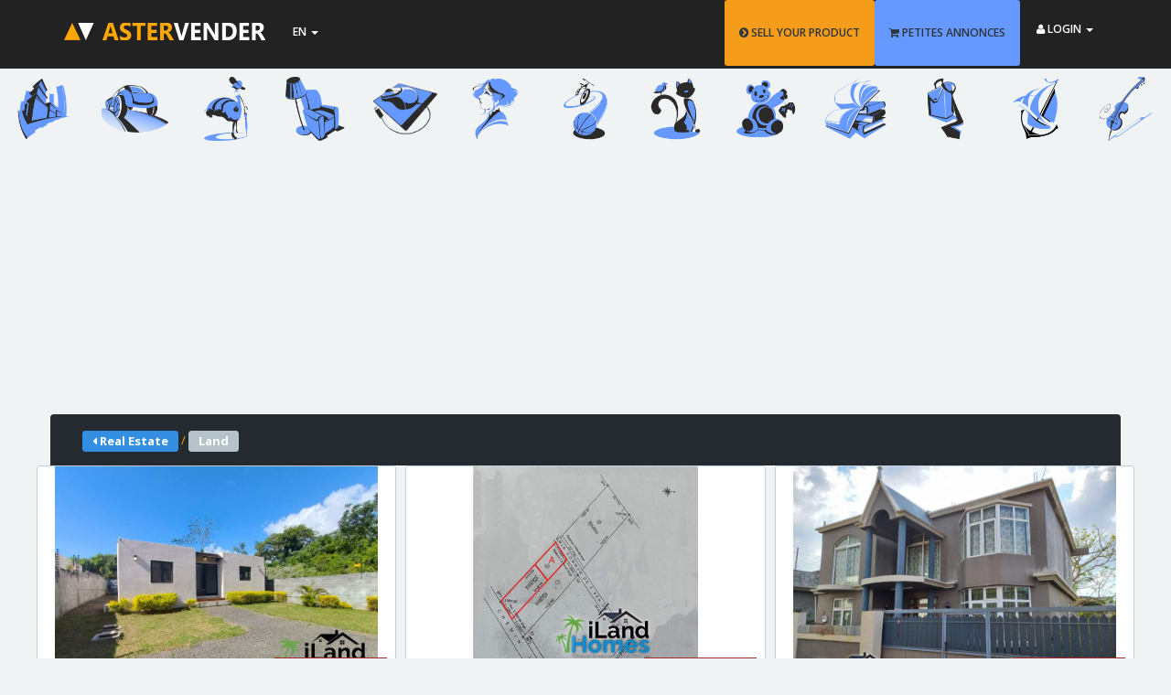

--- FILE ---
content_type: text/html; charset=UTF-8
request_url: https://www.astervender.mu/Real-Estate/Curepipe-land-for-sale-Land-35838
body_size: 13661
content:
<!DOCTYPE html>
<!--[if IE 8]> <html lang="en" class="ie8"> <![endif]-->
<!--[if !IE]><!-->
<html lang="en">
<!--<![endif]-->
<head>
    <link rel="icon" href="https://www.astervender.mu/assets/img/icon-tab-br.png"/>
    <!-- Google Tag Manager -->
    <script>(function(w,d,s,l,i){w[l]=w[l]||[];w[l].push({'gtm.start':
                new Date().getTime(),event:'gtm.js'});var f=d.getElementsByTagName(s)[0],
            j=d.createElement(s),dl=l!='dataLayer'?'&l='+l:'';j.async=true;j.src=
            'https://www.googletagmanager.com/gtm.js?id='+i+dl;f.parentNode.insertBefore(j,f);
        })(window,document,'script','dataLayer','GTM-NGZ8FLH');</script>
    <!-- End Google Tag Manager -->
    <meta charset="utf-8" />
    <meta name="csrf-token" content="Qco6hh8jrCpOrlt14sQYlmGjGoiFqU54vCGKwjON">
    <meta name="viewport" content="width=device-width, initial-scale=1, maximum-scale=1">
    <title>Curepipe land for sale | Aster Vender Land</title><meta name="description" content="Land for sale at Rs 2700000. Residential land of 8.5perch in the heart of Curepipe nestled in a quiet neighbourhood, cleared for you to build your own custom dr...">                                                                    <meta property="og:type" content="website">
<meta property="og:title" content="Curepipe land for sale | Aster Vender Land">
<meta property="og:description" content="Land for sale at Rs 2700000. Residential land of 8.5perch in the heart of Curepipe nestled in a quie...">
<meta property="og:site_name" content="www.AsterVender.mu">
<meta property="og:url" content="https://www.astervender.mu/Real-Estate/Curepipe-land-for-sale-Land-35838">
        <link rel="canonical" href="https://www.astervender.mu/Real-Estate/Curepipe-land-for-sale-Land-35838">


<!-- ================== BEGIN CSS STYLE ================== -->
<!--    <link href="https://www.astervender.mu/css/app.css" rel="stylesheet" /> -->
<!-- ================== END CSS STYLE ================== -->

<!-- ================== BEGIN BASE CSS STYLE ================== -->
    <link href="https://fonts.googleapis.com/css?family=Open+Sans:300,400,600,700" rel="stylesheet" media="none" onload="if(media!='all')media='all'"/>
    <link href="https://www.astervender.mu/assets/plugins/bootstrap/css/bootstrap.min.css" rel="stylesheet" />
    <link href="https://www.astervender.mu/assets/plugins/font-awesome/css/font-awesome.min.css" rel="stylesheet" />
    <link href="https://www.astervender.mu/assets/front/css/animate.min.css" rel="stylesheet" />
    <link href="https://www.astervender.mu/assets/front/css/style.min.css" rel="stylesheet" />
    <link href="https://www.astervender.mu/assets/front/css/style-responsive.min.css" rel="stylesheet" />
    <link href="https://www.astervender.mu/assets/front/css/theme/default.css" id="theme" rel="stylesheet" />
    <link href="https://www.astervender.mu/assets/css/custom.css?version=0.96" rel="stylesheet" />
    <link rel="apple-touch-icon" href="https://www.astervender.mu/assets/img/touch-icon-iphone.png">
    <link rel="apple-touch-icon" sizes="152x152" href="https://www.astervender.mu/assets/img/touch-icon-ipad.png">
    <link rel="apple-touch-icon" sizes="180x180" href="https://www.astervender.mu/assets/img/touch-icon-iphone-retina.png">
    <link rel="apple-touch-icon" sizes="167x167" href="https://www.astervender.mu/assets/img/touch-icon-ipad-retina.png">
    <link href="https://www.astervender.mu/assets/plugins/OwlCarousel2-2.3.4/dist/assets/owl.carousel.min.css" rel="stylesheet" />
    <link href="https://www.astervender.mu/assets/plugins/OwlCarousel2-2.3.4/dist/assets/owl.theme.default.min.css" rel="stylesheet" />
                    
        <style>
        #page-header-product {
            margin-top: 50px;
            margin-bottom: -85px;
        }

        #modal-header-20px {
            padding-bottom: 30px;
        }

        @media  only screen and (max-width: 767px) {
            #main_area {
                padding: 0;
            }

            .panel-body {
                padding-right: 0;
            }

            #cont-panel {
                margin-right: 0px;
                padding-right: 0px;
            }

            .content-bg {
                height: 180px;
            }

            #product_frame{
                padding-left: 9px;
                padding-right: 9px;
            }
        }

        .panel-body {
            margin-bottom: 200px;
        }

        .carousel-inner > .item > a > img, .carousel-inner > .item > img {
            min-width: 100%;

            max-height: 75vh;
            -o-object-fit: contain;
            object-fit: contain;

        }

        .item-info {
            padding: 15px;
            text-align: center;
        }

        .price-related {
            position: absolute;
            top: 210px;
            right: 15px;
            line-height: 20px;
            padding: 2px 10px;
            color: #fff;
            background: brown;
            font-weight: 800;
            font-size: 17px;
            font-style: italic;
        }

        #img-related {
            min-width: 100%;
            height: 270px;
            -o-object-fit: contain;
            object-fit: contain;
            -o-object-position: center;
            object-position: center;
            padding-bottom: 5px;
        }

        #card-holder {
            height: 400px !important;
            margin-bottom: 40px;
        }

        .btn.btn-outline {
            border-color: #2d353c;
        }

        body {
            background-color: #f0f3f4 !important;
        }

        p {
            color: #242a30;
            font-size: 14px;
            font-family: "Helvetica Neue", Helvetica, Arial, sans-serif;
        }

        #rent-btn {
            border-color: rgb(255, 167, 0);
            border-width: 2px;
            color: rgb(255, 167, 0);
            padding: 4px 10px;
            font-weight: 700;
        }

        #rent-btn:hover, #rent-btn:focus {
            cursor: default;
            background-color: white;
        }
        

        .owl-carousel .owl-stage { position: relative !important;
            -ms-touch-action: pan-Y !important;
            -touch-action: manipulation !important;
            -moz-backface-visibility: hidden !important; /* fix firefox animation glitch */ }
        .owl-carousel.owl-refresh.owl-item { visibility: hidden !important; }
        .owl-carousel.owl-drag.owl-item { -ms-touch-action: none !important;
            -touch-action: none !important;
            -webkit-user-select: none !important;
            -moz-user-select: none !important;
            -ms-user-select: none !important;}

        .product-info{
            overflow-wrap: break-word;
        }


    </style>

    
<!-- ================== END BASE CSS STYLE ================== -->

    <!-- ================== BEGIN BASE JS ================== -->

<!-- ================== END BASE JS ================== -->
    <style>
        #header{
            max-width: 100vw;
        }
        .description {
            position: absolute;
            top: 0;
            opacity: 0;
            transition: 0.2s;
            background: rgba(50, 176, 224, 1);
            width: 100%;
            height: 100%;
            cursor: pointer;
            margin-bottom: 20px;
        }
        .description p {
            position: relative;
        }
        .description:hover {
            opacity: 0.7;
        }
        .description-title {
            top: 7px;
            color: white;
            font-size: 13px;
            width: 100%;
            text-align: center;
        }
        .description-title:after {
            content: "";
            display: block;
            width: 80%;
            height: 1px;
            background: white;
            margin: auto;
            margin-top: 6px;
        }
        .nextIconDiv {
            width: 40px;
            height: 40px;
            border: 1px solid rgb(255, 255, 255);
            background-color: rgba(128, 128, 128, 0.46);
            border-radius: 50%;
            overflow: hidden;
            justify-content: center;
            align-items: center;
            display: flex;
            bottom: 35px;
            position: relative;
            margin: auto;
        }
        .nextIcon {
            color: white;
            font-size: 10px;
        }
        .home-content {
            top: 15%;
        }
        .work {
            margin-bottom: 17px;
        }
        #line {
            border: 1px white solid !important;
        }
        .p-15 {
            display: inline;

        }
        .input-group {
            display: inline-block;
            width: 200px;
            margin:auto;
        }

        .input-group-btn {
            display: block;
        }
        .searchDiv {
            position: absolute;
            margin-left: auto;
            top: 17px;
        }
        .searchDiv input{
            background-color: rgb(96,95,95);
            border-width: 2px;
            border-color: white;
            color:white;
        }
        @media  screen and (min-width : 1200px) {
            .searchDiv input{
                min-width: 350px;}
        }
        @media  screen and (min-width : 992px) and (max-width : 1199px){
            .searchDiv input{
                min-width: 300px;}
        }
        .searchDiv button {
            top:0px;
            padding: 0px;
            width: 40px;
            height: 34px;
            background-color: rgb(255,167,0) !important;
            border-width: 2px;
            border-color: white !important;
        }
        .searchDiv button:hover {

            background: rgb(102,153,255) !important;

        }

        .page-header-cover {
            overflow: hidden;
        }
        .page-header-cover, .page-header-cover:before {
            position: absolute;
            bottom: 0;
            top: 0;
            right: 0;
            left: 0;
        }
        #page-header {
            margin-bottom:15px;
        }
        .page-header-container {
            position: relative;
        }

        #search-results {
            padding-top: 70px;
        }

        .search-sidebar {
            float: left;
            padding: 15px;
            border: 1px solid rgb(204, 208, 212);
            background: rgb(255, 255, 255);
            -webkit-border-radius: 3px;
            -moz-border-radius: 3px;
            border-radius: 3px;
            font-size: 12px;
            color: rgb(112, 116, 120);
            margin-bottom: 20px;
        }

        .search-sidebar .title {
            margin: -15px -15px 15px;
            padding: 10px 15px;
            border-bottom: 1px solid rgb(204, 208, 212);
            font-size: 14px;
            font-weight: 600;
            color: rgb(33, 33, 33);
        }

        .search-category-list {
            list-style-type: none;
            margin: 0;
            padding: 0;
        }

        .search-category-list>li>a {
            color: rgb(68, 68, 68);
            font-weight: 600;
            display: block;
            padding: 8px 0;
            line-height: 20px;
        }

        .search-item-container {
            -webkit-border-radius: 3px;
            -moz-border-radius: 3px;
            border-radius: 3px;
            margin-bottom: 15px;
        }
        .search-item-container .item-row .item:first-child {
            -webkit-border-radius: 3px 0 0;
            -moz-border-radius: 3px 0 0;
            border-radius: 3px 0 0;
        }
        .search-item-container .item-row .item {
            float: left;
            width: 33.33%;
            -webkit-border-radius: 0;
            -moz-border-radius: 0;
            border-radius: 0;
        }
        .item.item-thumbnail {
            -webkit-border-radius: 3px;
            -moz-border-radius: 3px;
            border-radius: 3px;
            border: 1px solid rgb(197, 206, 212);
        }

        .item {
            background: rgb(255, 255, 255);
        }

        .search-toolbar {
            background: rgb(255, 255, 255);
            border: 1px solid rgb(204, 208, 212);
            -webkit-border-radius: 3px;
            -moz-border-radius: 3px;
            border-radius: 3px;
            padding: 15px;
            margin-bottom: 15px;
        }

        .search-toolbar .sort-list {
            list-style-type: none;
            padding: 0;
        }

        .search-toolbar .sort-list, .search-toolbar h4 {
            margin: 0;
            font-size: 12px;
            line-height: 20px;
        }

        .checkout-title, .search-toolbar .sort-list>li.text {
            font-weight: 700;
        }

        .search-toolbar .sort-list>li {
            display: inline;
        }
        /* #stickLayer{
            z-index: 10000 !important;
            max-width: 450px;
        }
*/
        @media  screen and (max-width : 769px) {
            .brand-logo {
                display: none !important;
            }
            .brand-text {
                display: none !important;
            }

        }

    </style>
    <script async src="//pagead2.googlesyndication.com/pagead/js/adsbygoogle.js"></script>
    <script>
        (adsbygoogle = window.adsbygoogle || []).push({
            google_ad_client: "ca-pub-8750530161515818",
            enable_page_level_ads: true
        });
    </script>
</head>
<body data-spy="scroll" data-target="#header-navbar" data-offset="51">
<!-- begin #page-container -->
<!-- Google Tag Manager (noscript) -->
<noscript><iframe src="https://www.googletagmanager.com/ns.html?id=GTM-NGZ8FLH"
                  height="0" width="0" style="display:none;visibility:hidden"></iframe></noscript>
<!-- End Google Tag Manager (noscript) -->

<div id="page-container" class="fade">
    <!-- begin #header -->
    <div id="header" class="header navbar navbar-inverse navbar-fixed-top">
        <!-- begin container -->
        <div class="container">
            <!-- begin navbar-header -->
            <div class="navbar-header">
                <button type="button" class="navbar-toggle collapsed" data-toggle="collapse" data-target="#header-navbar">
                    <span class="icon-bar"></span>
                    <span class="icon-bar"></span>
                    <span class="icon-bar"></span>
                </button>
                <a href="https://www.astervender.mu" class="navbar-brand">

                    <img alt="Aster Vender Classified Ads Website" src="
                                        https://www.astervender.mu/assets/img/logo.png
                                            ">
                </a>
                <div class="brand-text section-container navbar-small">
                    
                </div>


            </div>
            <!-- end navbar-header -->












            <ul class="nav navbar-nav hidden-xs">
                <li class="dropdown navbar-user">
                    <a href="javascript:;" class="dropdown-toggle" data-toggle="dropdown">
                        <span class="hidden-xs">EN</span> <b class="caret"></b>
                    </a>
                    <ul class="dropdown-menu animated fadeInLeft">
                        <li class="arrow"></li>
                                                    <li><a href="https://www.astervender.mu/fr"><i class="fa fa-flag"></i> FR</a></li>
                                            </ul>
                </li>
            </ul>














            <!-- begin navbar-collapse -->
                            <div class="collapse navbar-collapse" id="header-navbar">
                    <ul class="nav navbar-nav navbar-right visible-xs">
                        <li><a href="https://www.astervender.mu/product/create" class="btn text-inverse" style="background-color:#f59c1a !important;"><i class="fa fa-chevron-circle-right fa-1x"></i> SELL YOUR PRODUCT</a></li>
                        <li><a href="https://www.astervender.mu/petites-annonces" class="btn text-inverse" style="background-color:rgb(102,153,255) !important;"><i class="fa fa-shopping-cart fa-1x"></i> PETITES ANNONCES</a></li>
                        <li><a href="https://www.astervender.mu/register" class="btn btn-link m-b-5">Register</a></li>
                        <li><a href="https://www.astervender.mu/auth/facebook" class="btn btn-link btn-social btn-facebook">Sign in with <i class="fa fa-facebook-square fa-2x"></i></a></li>
                        <li><a href="https://www.astervender.mu/auth/google" class="btn btn-social btn-google">Sign in with <i class="fa fa-google fa-2x"></i></a></li>
                        
                        <li><a href="https://www.astervender.mu/login" class="btn btn-info">Login with Email</a></li>
                    </ul>
                    <ul class="nav navbar-nav navbar-right hidden-xs">
                        <li><a href="https://www.astervender.mu/product/create" class="btn text-inverse" style="background-color:#f59c1a !important;"><i class="fa fa-chevron-circle-right fa-1x"></i> SELL YOUR PRODUCT</a></li>
                        <li class="m-r-3"><a href="https://www.astervender.mu/petites-annonces" class="btn text-inverse" style="background-color:rgb(102,153,255) !important;"><i class="fa fa-shopping-cart fa-1x"></i> PETITES ANNONCES</a></li>
                        <li class="dropdown navbar-user">
                            <a href="javascript:;" class="dropdown-toggle text-white" data-toggle="dropdown">
                                <span class="hidden-xs"><i class="fa fa-user fa-1x"></i> LOGIN</span> <b class="caret"></b>
                            </a>
                            <ul class="dropdown-menu animated fadeInLeft">
                                <li class="arrow"></li>
                                <li><a href="https://www.astervender.mu/register" class="btn btn-link">Register</a></li>
                                <li><a href="https://www.astervender.mu/auth/facebook" class="btn btn-link btn-social btn-facebook" rel="nofollow">Sign in with <i class="fa fa-facebook-square fa-2x"></i></a></li>
                                <li><a href="https://www.astervender.mu/auth/google" class="btn btn-social btn-google" rel="nofollow">Sign in with <i class="fa fa-google fa-2x"></i></a></li>
                                
                                <li><a href="https://www.astervender.mu/login" class="btn btn-info">Login with Email</a></li>
                            </ul>
                        </li>
                    </ul>
                </div>
                <!-- end navbar-collapse -->
        </div>
        <!-- end container -->
    </div>
    <!-- end #header -->

    <div id="product" class="section-container p-t-20 bg-silver">
    <div id="page-header-product" class="container-fluid page-header-container bg-silver p-0">
    <!-- BEGIN page-header-cover -->
  

<!-- END page-header-cover -->
    <!-- BEGIN container -->



    <div class="owl-carousel owl-theme">
           
            <div class="boximg p-10">
                <a href="https://www.astervender.mu/category/Real-Estate" data-toggle="tooltip" data-container="body" data-placement="right" title=" Real Estate">
                    <img src="/assets/img/gallery_transparent/gallery-0.png" class="img-responsive" alt="Real Estate">
                </a>
            </div>

        
            <div class="boximg p-10">
                <a href="https://www.astervender.mu/category/Vehicles" data-toggle="tooltip" data-container="body" data-placement="right" title=" Vehicles">
                    <img src="/assets/img/gallery_transparent/gallery-1.png" class="img-responsive" alt="Vehicles">
                </a>
            </div>

        
            <div class="boximg p-10">
                <a href="https://www.astervender.mu/category/Clothing" data-toggle="tooltip" data-container="body" data-placement="right" title=" Clothing">
                    <img src="/assets/img/gallery_transparent/gallery-2.png" class="img-responsive" alt="Clothing">
                </a>
            </div>

        
            <div class="boximg p-10">
                <a href="https://www.astervender.mu/category/Home-Center" data-toggle="tooltip" data-container="body" data-placement="right" title=" Home Center">
                    <img src="/assets/img/gallery_transparent/gallery-3.png" class="img-responsive" alt="Home Center">
                </a>
            </div>

        
            <div class="boximg p-10">
                <a href="https://www.astervender.mu/category/Informatics-&-Phones" data-toggle="tooltip" data-container="body" data-placement="right" title=" Informatics & Phones">
                    <img src="/assets/img/gallery_transparent/gallery-4.png" class="img-responsive" alt="Informatics & Phones">
                </a>
            </div>

        
            <div class="boximg p-10">
                <a href="https://www.astervender.mu/category/Beauty-&-Care" data-toggle="tooltip" data-container="body" data-placement="right" title=" Beauty & Care">
                    <img src="/assets/img/gallery_transparent/gallery-5.png" class="img-responsive" alt="Beauty & Care">
                </a>
            </div>

        
            <div class="boximg p-10">
                <a href="https://www.astervender.mu/category/Sports-&-Games" data-toggle="tooltip" data-container="body" data-placement="right" title=" Sports & Games">
                    <img src="/assets/img/gallery_transparent/gallery-6.png" class="img-responsive" alt="Sports & Games">
                </a>
            </div>

        
            <div class="boximg p-10">
                <a href="https://www.astervender.mu/category/Pets" data-toggle="tooltip" data-container="body" data-placement="right" title=" Pets">
                    <img src="/assets/img/gallery_transparent/gallery-7.png" class="img-responsive" alt="Pets">
                </a>
            </div>

        
            <div class="boximg p-10">
                <a href="https://www.astervender.mu/category/Kids-world" data-toggle="tooltip" data-container="body" data-placement="right" title=" Kids world">
                    <img src="/assets/img/gallery_transparent/gallery-8.png" class="img-responsive" alt="Kids world">
                </a>
            </div>

        
            <div class="boximg p-10">
                <a href="https://www.astervender.mu/category/Bookshop" data-toggle="tooltip" data-container="body" data-placement="right" title=" Bookshop">
                    <img src="/assets/img/gallery_transparent/gallery-9.png" class="img-responsive" alt="Bookshop">
                </a>
            </div>

        
            <div class="boximg p-10">
                <a href="https://www.astervender.mu/category/Services" data-toggle="tooltip" data-container="body" data-placement="right" title=" Services">
                    <img src="/assets/img/gallery_transparent/gallery-10.png" class="img-responsive" alt="Services">
                </a>
            </div>

        
            <div class="boximg p-10">
                <a href="https://www.astervender.mu/category/Boat-&-Equipment" data-toggle="tooltip" data-container="body" data-placement="right" title=" Boat & Equipment">
                    <img src="/assets/img/gallery_transparent/gallery-11.png" class="img-responsive" alt="Boat & Equipment">
                </a>
            </div>

        
            <div class="boximg p-10">
                <a href="https://www.astervender.mu/category/Music-Instruments" data-toggle="tooltip" data-container="body" data-placement="right" title=" Music Instruments">
                    <img src="/assets/img/gallery_transparent/gallery-12.png" class="img-responsive" alt="Music Instruments">
                </a>
            </div>

        
            <div class="boximg p-10">
                <a href="https://www.astervender.mu/category/Machines" data-toggle="tooltip" data-container="body" data-placement="right" title=" Machines">
                    <img src="/assets/img/gallery_transparent/gallery-13.png" class="img-responsive" alt="Machines">
                </a>
            </div>

        
            <div class="boximg p-10">
                <a href="https://www.astervender.mu/category/Antiques" data-toggle="tooltip" data-container="body" data-placement="right" title=" Antiques">
                    <img src="/assets/img/gallery_transparent/gallery-14.png" class="img-responsive" alt="Antiques">
                </a>
            </div>

        
            <div class="boximg p-10">
                <a href="https://www.astervender.mu/category/More-Categories" data-toggle="tooltip" data-container="body" data-placement="right" title=" More Categories">
                    <img src="/assets/img/gallery_transparent/gallery-15.png" class="img-responsive" alt="More Categories">
                </a>
            </div>

            </div>







</div>
    <!-- BEGIN container -->
        <div class="container p-l-0 p-r-0" style="min-height:1100px;">
            
            <div class="row hidden-xs" style="margin-top:90px;">
                <script async src="//pagead2.googlesyndication.com/pagead/js/adsbygoogle.js"></script>
    <!-- View Product responsive -->
    <ins class="adsbygoogle"
         style="display:block"
         data-ad-client="ca-pub-8750530161515818"
         data-ad-slot="8764592637"
         data-ad-format="auto"
         data-full-width-responsive="true"></ins>
    <script>
        (adsbygoogle = window.adsbygoogle || []).push({});
    </script>
        </div>

<div class="row visible-xs m-r-0" style="margin-top:90px;">
        <script async src="//pagead2.googlesyndication.com/pagead/js/adsbygoogle.js"></script>
    <!-- View Product responsive -->
    <ins class="adsbygoogle"
         style="display:inline-block;min-width:336px;min-height:280px;"
         data-ad-client="ca-pub-8750530161515818"
         data-ad-slot="8764592637"
         data-ad-format="auto"
         data-full-width-responsive="true"></ins>
    <script>
        (adsbygoogle = window.adsbygoogle || []).push({});
    </script>
    </div>
                        <span class="col-md-12 col-sm-12 col-xs-12 alert f-s-13 m-t-0"
      style="background-color: rgb(36, 42, 48); color: rgb(255, 167, 0);margin-top: 10px; margin-bottom:0px; border-bottom-left-radius:0px; border-bottom-right-radius:0px; line-height:2;">
                            <a href="https://www.astervender.mu/category/Real-Estate" class="btn btn-xs btn-primary p-t-1 p-b-1 p-r-10 p-l-10 f-s-13">
                    <strong><i class="fa fa-caret-left"></i>  Real Estate</strong>
                    <span class="pull-right"></span>
                </a>
        /
                    <a href="https://www.astervender.mu/category/Real-Estate/Land" class="btn btn-xs btn-default p-t-1 p-b-1 p-r-10 p-l-10 f-s-13">
                    <strong>  Land</strong>
                    <span class="pull-right"></span>
                </a>
            </span>
              
            <!-- START suggested products -->
                            <div class="container">
    <div class="row row-space-10">
                                            <div class="col-xs-12 col-sm-6 col-md-4 col-lg-4 m-b-20">
                    <!-- BEGIN item -->
                    <div class="item item-thumbnail item-image">
                        <a href="https://www.astervender.mu/Real-Estate/Villa-for-Sale-%E2%80%93-Chemin-20-Pieds--Gran-House-61591 "><img class="col-md-12 col-sm-12 col-xs-12" src="https://www.astervender.mu/uploads/61591/61591_Z3dPhAXW.jpg" alt="Villa for Sale – Chemin 20 Pieds, Grand Baie" id="img-related"><div class="price-related">  Rs 8,800,000 </div></a>
                        <div class="item-info">
                            <p class="item-title">
                                <a href="https://www.astervender.mu/Real-Estate/Villa-for-Sale-%E2%80%93-Chemin-20-Pieds--Gran-House-61591 ">Villa for Sale – Chemin 2...</a>
                            </p>
                            <p class="item-desc">🏡 Villa for Sale – Chemin 20 Pieds, Gran...</p>
                        </div>
                    </div>
                    <!-- END item -->
                </div>
                                            <div class="col-xs-12 col-sm-6 col-md-4 col-lg-4 m-b-20">
                    <!-- BEGIN item -->
                    <div class="item item-thumbnail item-image">
                        <a href="https://www.astervender.mu/Real-Estate/Residential-Land-for-Sale-%E2%80%93-Grand-Baie-Land-63224 "><img class="col-md-12 col-sm-12 col-xs-12" src="https://www.astervender.mu/uploads/63224/63224_iGPAf4CY.jpg" alt="Residential Land for Sale – Grand Baie (Near Cap Malheureux Roundabout)" id="img-related"><div class="price-related">  Rs 3,700,000 </div></a>
                        <div class="item-info">
                            <p class="item-title">
                                <a href="https://www.astervender.mu/Real-Estate/Residential-Land-for-Sale-%E2%80%93-Grand-Baie-Land-63224 ">Residential Land for Sale...</a>
                            </p>
                            <p class="item-desc">🏡 Residential Land for Sale – Grand Baie...</p>
                        </div>
                    </div>
                    <!-- END item -->
                </div>
                                            <div class="col-xs-12 col-sm-6 col-md-4 col-lg-4 m-b-20">
                    <!-- BEGIN item -->
                    <div class="item item-thumbnail item-image">
                        <a href="https://www.astervender.mu/Real-Estate/House-for-Sale-%E2%80%93-Bois-Pignolet-House-60733 "><img class="col-md-12 col-sm-12 col-xs-12" src="https://www.astervender.mu/uploads/60733/60733_K82iRsTZ.jpg" alt="House for Sale – Bois Pignolet" id="img-related"><div class="price-related">  Rs 5,600,000 </div></a>
                        <div class="item-info">
                            <p class="item-title">
                                <a href="https://www.astervender.mu/Real-Estate/House-for-Sale-%E2%80%93-Bois-Pignolet-House-60733 ">House for Sale – Bois Pig...</a>
                            </p>
                            <p class="item-desc">🏡 House for Sale – Bois Pignolet 
📍 Loc...</p>
                        </div>
                    </div>
                    <!-- END item -->
                </div>
                                            <div class="col-xs-12 col-sm-6 col-md-4 col-lg-4 m-b-20">
                    <!-- BEGIN item -->
                    <div class="item item-thumbnail item-image">
                        <a href="https://www.astervender.mu/Real-Estate/Residential-land-for-Sale-at-Arsenal--ne-Land-58480 "><img class="col-md-12 col-sm-12 col-xs-12" src="https://www.astervender.mu/uploads/58480/58480_ELt0yNDh.jpg" alt="Residential land for Sale at Arsenal (near Verdun Road)" id="img-related"><div class="price-related">  Rs 2,500,000 </div></a>
                        <div class="item-info">
                            <p class="item-title">
                                <a href="https://www.astervender.mu/Real-Estate/Residential-land-for-Sale-at-Arsenal--ne-Land-58480 ">Residential land for Sale...</a>
                            </p>
                            <p class="item-desc">Residential land for Sale at Arsenal (ne...</p>
                        </div>
                    </div>
                    <!-- END item -->
                </div>
                                            <div class="col-xs-12 col-sm-6 col-md-4 col-lg-4 m-b-20">
                    <!-- BEGIN item -->
                    <div class="item item-thumbnail item-image">
                        <a href="https://www.astervender.mu/Real-Estate/Residential-Land-for-Sale-%E2%80%93-Terre-Roug-Land-60866 "><img class="col-md-12 col-sm-12 col-xs-12" src="https://www.astervender.mu/uploads/60866/60866_XO6CcBFp.jpg" alt="Residential Land for Sale – Terre Rouge (Morcellement)" id="img-related"><div class="price-related">  Rs 2,400,000 </div></a>
                        <div class="item-info">
                            <p class="item-title">
                                <a href="https://www.astervender.mu/Real-Estate/Residential-Land-for-Sale-%E2%80%93-Terre-Roug-Land-60866 ">Residential Land for Sale...</a>
                            </p>
                            <p class="item-desc">🏞️ Residential Land for Sale – Terre Rou...</p>
                        </div>
                    </div>
                    <!-- END item -->
                </div>
                                            <div class="col-xs-12 col-sm-6 col-md-4 col-lg-4 m-b-20">
                    <!-- BEGIN item -->
                    <div class="item item-thumbnail item-image">
                        <a href="https://www.astervender.mu/Real-Estate/Residential-Land-for-Sale-%E2%80%93-Chemin-20--Land-62823 "><img class="col-md-12 col-sm-12 col-xs-12" src="https://www.astervender.mu/uploads/62823/62823_UHV0pRj6.jpg" alt="Residential Land for Sale – Chemin 20 Pieds" id="img-related"><div class="price-related">  Rs 4,700,000 </div></a>
                        <div class="item-info">
                            <p class="item-title">
                                <a href="https://www.astervender.mu/Real-Estate/Residential-Land-for-Sale-%E2%80%93-Chemin-20--Land-62823 ">Residential Land for Sale...</a>
                            </p>
                            <p class="item-desc">🏡 Residential Land for Sale – Chemin 20...</p>
                        </div>
                    </div>
                    <!-- END item -->
                </div>
                </div>
</div>
                        <!-- END suggested products -->

            <div class="container" id="cont-panel">
                <div class="panel-body">
                    <div id="main_area" class="search-sidebar col-md-12 col-sm-12 col-xs-12 p-r-0"
                         style="border-top-left-radius:0px; border-top-right-radius:0px;">
                                                    <div class="alert alert-info f-s-14">
                                <strong>SOLD!</strong> This product has been sold. Please check the related Real Estate below                            </div>                         <div class="col-sm-10 col-sm-offset-1 col-md-6 col-md-offset-0 col-lg-6" id="product_frame">
                            <div class="row hidden-xs">
                                <div class="col-xs-12">
                                    <!-- Top part of the slider -->
                                    <div class="col-sm-12" id="carousel-bounding-box">
                                        <div class="carousel" id="myCarousel">
                                            <!-- Carousel items -->
                                            <div class="carousel-inner">
                                                                                                                                                            <div class="active item" data-slide-number="0">
                                                            <img class="product-image" src="https://www.astervender.mu/uploads/35838/35838_6uG7euTa.jpg"
                                                                 alt="Curepipe land for sale - 0 - Land  on Aster Vender">
                                                        </div>
                                                                                                                                                                                                                <div class="item" data-slide-number="1">
                                                            <img class="product-image" src="/uploads/35838/35838_wfCDlj8w.jpg"
                                                                 alt="Curepipe land for sale - 1 - Land  on Aster Vender">
                                                        </div>
                                                                                                                                                </div>
                                            <!-- Carousel nav -->
                                            <a class="left carousel-control" href="#myCarousel" role="button"
                                               data-slide="prev">
                                                <span class="glyphicon glyphicon-chevron-left"></span>
                                            </a>
                                            <a class="right carousel-control" href="#myCarousel" role="button"
                                               data-slide="next">
                                                <span class="glyphicon glyphicon-chevron-right"></span>
                                            </a>
                                        </div>
                                    </div>
                                </div>
                            </div>

                        <div class="row">
    <!-- Bottom switcher of slider -->
    <ul class="hide-bullets">


                                    <li class="col-xs-12 col-sm-3">
                    <a class="thumbnail hidden-xs" id="carousel-selector-0" data-url="/uploads/35838/35838_6uG7euTa.jpg">
                        <div class="block m-b-10"><img src="https://www.astervender.mu/uploads/35838/35838_6uG7euTa.jpg" alt="Curepipe land for sale - 0 - Land  on Aster Vender" class="img-responsive">
                        </div></a>
                    <a class="popup visible-xs" id="carousel-selector-0" data-url="/uploads/35838/35838_6uG7euTa.jpg">
                        <div class="block m-b-10"><img src="https://www.astervender.mu/uploads/35838/35838_6uG7euTa.jpg" alt="Curepipe land for sale - 0 - Land  on Aster Vender" class="img-responsive">
                        </div></a>
                </li>
                                                <li class="col-xs-12 col-sm-3">
                    <a class="thumbnail hidden-xs" id="carousel-selector-1" data-url="/uploads/35838/35838_wfCDlj8w.jpg">
                        <div class="block m-b-10"><img src="https://www.astervender.mu/uploads/35838/35838_wfCDlj8w.jpg" alt="Curepipe land for sale - 1 - Land  on Aster Vender" class="img-responsive">
                        </div></a>
                    <a class="popup visible-xs" id="carousel-selector-1" data-url="/uploads/35838/35838_wfCDlj8w.jpg">
                        <div class="block m-b-10"><img src="https://www.astervender.mu/uploads/35838/35838_wfCDlj8w.jpg" alt="Curepipe land for sale - 1 - Land  on Aster Vender" class="img-responsive">
                        </div></a>
                </li>


                    

    </ul>
</div>
                        <!-- View Product responsive -->
                                                             <div class="row hidden-xs">
                                                                        <script async
                                            src="https://pagead2.googlesyndication.com/pagead/js/adsbygoogle.js"></script>
                                    <ins class="adsbygoogle"
                                         style="display:block; text-align:center;"
                                         data-ad-layout="in-article"
                                         data-ad-format="fluid"
                                         data-ad-client="ca-pub-8750530161515818"
                                         data-ad-slot="7128607171"></ins>
                                    <script>
                                        (adsbygoogle = window.adsbygoogle || []).push({});
                                    </script>
                                                                    </div>
                                                                                </div>
                        <div id="table_c" class="col-sm-10 col-sm-offset-1 col-md-6 col-md-offset-0 col-lg-6">
                            <!-- BEGIN product-info -->
<div class="product-info">
    <!-- BEGIN product-info-header -->
    <div class="wrap">
        <div class="product-info-header">
            <h1 class="product-title" style="font-style:italic; font-size:23px; font-weight:900;">Curepipe land for sale</h1></div>

        <div class="f-s-18"><span>1438 <i class="fa fa-eye"></i></span></div>
    </div>

    <hr>
    <div class="product-desc">
        <div class="desc">
            <p>
                Residential land of 8.5perch in the heart of Curepipe nestled in a quiet neighbourhood, cleared for you to build your own custom dream home! Close to all Amenities, it is walking distance to bustop, schools, shopping and many more. Buyers to do own due di
            </p>
        </div>

    </div>
    <!-- END product-info-header -->

    <!-- BEGIN product-info-list -->

    <div class="product-purchase-container">
        <div class="product-price pull-right text-inverse">

                            <div class="price"><p style="font-style: italic; font-weight: 700 !important; font-size:20px !important;">Rs 2,700,000</p></div>
            
        </div>
    </div>
    <br>
    <!-- END product-purchase-container -->
</div>
<!-- END product-info -->
                            <br>
                            <table border="1" class="table table-bordered table-condensed table-responsive table-well">

    <tbody>
                    <tr>
        <th colspan="3">

            Product information        </th>
    </tr>
    <tr>
        <th class="field">Category</th>
        <td>
                            <span class="f-s-12 m-b-0"><a href="https://www.astervender.mu/category/Real-Estate/Land">Land</a></span>
                    </td>
    </tr>
            <tr>
            <th class="field">Real Estate Brand</th>
            <td>Residential
            </td>
        </tr>
        
                        <tr>
                <th class="field">Item condition</th>
                <td>
                    New
                </td>
            </tr>
            
    <tr>
        <th class="field">Payment type</th>
        <td>
            
                            Cash <br>
                    </td>
    </tr>
    <tr>
        <th class="field">Date added</th>
        <td>
            24-11-2022
        </td>
    </tr>
    </tbody>
</table>
<!-- END table-product -->

<!-- Begin table seller details -->
<table border="1" class="table table-bordered table-condensed table-responsive table-well">
    <tbody>
             <tr>
            <th colspan="3">

                Seller details            </th>
        </tr>
        <tr>
            <th class="field">Username</th>
            <td>
            Lux Elite Realty
        </tr>
        <tr>
                            <th colspan=2 class="text-center text-danger">This Real Estate has been sold!<br>Phone number not available..</th>
                    </tr>
        <tr>
            <th class="field">Address</th>
            <td>
                Jadoo Street Surinam
            </td>
        </tr>
         </tbody>
</table>

                        </div>


                    </div>

                    
                    <!-- Start Link ads -->
                    <div class="m-b-10">
                        <!-- Trial -->
                                                <ins class="adsbygoogle"
                             style="display:block"
                             data-ad-client="ca-pub-8750530161515818"
                             data-ad-slot="9869567651"
                             data-ad-format="link"
                             data-full-width-responsive="true"></ins>
                        <script>
                            (adsbygoogle = window.adsbygoogle || []).push({});
                        </script>
                                            </div>
                    <!-- End Link ads -->
                                        <div class="row text-center m-b-15 m-l-0 m-r-0"><!-- Sharingbutton Facebook -->
    <a class="resp-sharing-button__link" href="https://facebook.com/sharer/sharer.php?u=https%3A%2F%2Fwww.astervender.mu%2FReal-Estate%2FCurepipe-land-for-sale-Land-35838" target="_blank" rel="noopener nofollow" aria-label="Share on Facebook">
        <div class="resp-sharing-button resp-sharing-button--facebook resp-sharing-button--large"><div aria-hidden="true" class="resp-sharing-button__icon resp-sharing-button__icon--solid">
                <svg xmlns="http://www.w3.org/2000/svg" viewBox="0 0 24 24"><path d="M18.77 7.46H14.5v-1.9c0-.9.6-1.1 1-1.1h3V.5h-4.33C10.24.5 9.5 3.44 9.5 5.32v2.15h-3v4h3v12h5v-12h3.85l.42-4z"/></svg>
            </div>Share on Facebook</div>
    </a>

    <!-- Sharingbutton Twitter -->
    <a class="resp-sharing-button__link" href="https://twitter.com/intent/tweet/?text=Aster%20Vender%20&amp;url=https%3A%2F%2Fwww.astervender.mu%2FReal-Estate%2FCurepipe-land-for-sale-Land-35838" target="_blank" rel="noopener nofollow" aria-label="Share on Twitter">
        <div class="resp-sharing-button resp-sharing-button--twitter resp-sharing-button--large"><div aria-hidden="true" class="resp-sharing-button__icon resp-sharing-button__icon--solid">
                <svg xmlns="http://www.w3.org/2000/svg" viewBox="0 0 24 24"><path d="M23.44 4.83c-.8.37-1.5.38-2.22.02.93-.56.98-.96 1.32-2.02-.88.52-1.86.9-2.9 1.1-.82-.88-2-1.43-3.3-1.43-2.5 0-4.55 2.04-4.55 4.54 0 .36.03.7.1 1.04-3.77-.2-7.12-2-9.36-4.75-.4.67-.6 1.45-.6 2.3 0 1.56.8 2.95 2 3.77-.74-.03-1.44-.23-2.05-.57v.06c0 2.2 1.56 4.03 3.64 4.44-.67.2-1.37.2-2.06.08.58 1.8 2.26 3.12 4.25 3.16C5.78 18.1 3.37 18.74 1 18.46c2 1.3 4.4 2.04 6.97 2.04 8.35 0 12.92-6.92 12.92-12.93 0-.2 0-.4-.02-.6.9-.63 1.96-1.22 2.56-2.14z"/></svg>
            </div>Share on Twitter</div>
    </a>

    <!-- Sharingbutton E-Mail -->
    <a class="resp-sharing-button__link" href="mailto:?subject=Aster%20Vender%20&amp;body=https%3A%2F%2Fwww.astervender.mu%2FReal-Estate%2FCurepipe-land-for-sale-Land-35838" target="_self" rel="noopener nofollow" aria-label="Share by E-Mail">
        <div class="resp-sharing-button resp-sharing-button--email resp-sharing-button--large"><div aria-hidden="true" class="resp-sharing-button__icon resp-sharing-button__icon--solid">
                <svg xmlns="http://www.w3.org/2000/svg" viewBox="0 0 24 24"><path d="M22 4H2C.9 4 0 4.9 0 6v12c0 1.1.9 2 2 2h20c1.1 0 2-.9 2-2V6c0-1.1-.9-2-2-2zM7.25 14.43l-3.5 2c-.08.05-.17.07-.25.07-.17 0-.34-.1-.43-.25-.14-.24-.06-.55.18-.68l3.5-2c.24-.14.55-.06.68.18.14.24.06.55-.18.68zm4.75.07c-.1 0-.2-.03-.27-.08l-8.5-5.5c-.23-.15-.3-.46-.15-.7.15-.22.46-.3.7-.14L12 13.4l8.23-5.32c.23-.15.54-.08.7.15.14.23.07.54-.16.7l-8.5 5.5c-.08.04-.17.07-.27.07zm8.93 1.75c-.1.16-.26.25-.43.25-.08 0-.17-.02-.25-.07l-3.5-2c-.24-.13-.32-.44-.18-.68s.44-.32.68-.18l3.5 2c.24.13.32.44.18.68z"/></svg></div>Share by E-Mail</div>
    </a>

        <!-- Sharingbutton Pinterest -->
    <a class="resp-sharing-button__link" href="https://pinterest.com/pin/create/button/?url=https%3A%2F%2Fwww.astervender.mu%2FReal-Estate%2FCurepipe-land-for-sale-Land-35838&amp;media=https://www.astervender.mu/uploads/35838/35838_6uG7euTa.jpg&amp;description=Aster%20Vender%20." target="_blank" rel="noopener nofollow" aria-label="Share on Pinterest">
        <div class="resp-sharing-button resp-sharing-button--pinterest resp-sharing-button--large"><div aria-hidden="true" class="resp-sharing-button__icon resp-sharing-button__icon--solid">
                <svg xmlns="http://www.w3.org/2000/svg" viewBox="0 0 24 24"><path d="M12.14.5C5.86.5 2.7 5 2.7 8.75c0 2.27.86 4.3 2.7 5.05.3.12.57 0 .66-.33l.27-1.06c.1-.32.06-.44-.2-.73-.52-.62-.86-1.44-.86-2.6 0-3.33 2.5-6.32 6.5-6.32 3.55 0 5.5 2.17 5.5 5.07 0 3.8-1.7 7.02-4.2 7.02-1.37 0-2.4-1.14-2.07-2.54.4-1.68 1.16-3.48 1.16-4.7 0-1.07-.58-1.98-1.78-1.98-1.4 0-2.55 1.47-2.55 3.42 0 1.25.43 2.1.43 2.1l-1.7 7.2c-.5 2.13-.08 4.75-.04 5 .02.17.22.2.3.1.14-.18 1.82-2.26 2.4-4.33.16-.58.93-3.63.93-3.63.45.88 1.8 1.65 3.22 1.65 4.25 0 7.13-3.87 7.13-9.05C20.5 4.15 17.18.5 12.14.5z"/></svg>
            </div>Share on Pinterest</div>
    </a>
    
    <!-- Sharingbutton WhatsApp -->
    <a class="resp-sharing-button__link" href="whatsapp://send?text=https%3A%2F%2Fwww.astervender.mu%2FReal-Estate%2FCurepipe-land-for-sale-Land-35838" target="_blank" rel="noopener nofollow" aria-label="Share on WhatsApp">
        <div class="resp-sharing-button resp-sharing-button--whatsapp resp-sharing-button--large"><div aria-hidden="true" class="resp-sharing-button__icon resp-sharing-button__icon--solid">
                <svg xmlns="http://www.w3.org/2000/svg" viewBox="0 0 24 24"><path d="M20.1 3.9C17.9 1.7 15 .5 12 .5 5.8.5.7 5.6.7 11.9c0 2 .5 3.9 1.5 5.6L.6 23.4l6-1.6c1.6.9 3.5 1.3 5.4 1.3 6.3 0 11.4-5.1 11.4-11.4-.1-2.8-1.2-5.7-3.3-7.8zM12 21.4c-1.7 0-3.3-.5-4.8-1.3l-.4-.2-3.5 1 1-3.4L4 17c-1-1.5-1.4-3.2-1.4-5.1 0-5.2 4.2-9.4 9.4-9.4 2.5 0 4.9 1 6.7 2.8 1.8 1.8 2.8 4.2 2.8 6.7-.1 5.2-4.3 9.4-9.5 9.4zm5.1-7.1c-.3-.1-1.7-.9-1.9-1-.3-.1-.5-.1-.7.1-.2.3-.8 1-.9 1.1-.2.2-.3.2-.6.1s-1.2-.5-2.3-1.4c-.9-.8-1.4-1.7-1.6-2-.2-.3 0-.5.1-.6s.3-.3.4-.5c.2-.1.3-.3.4-.5.1-.2 0-.4 0-.5C10 9 9.3 7.6 9 7c-.1-.4-.4-.3-.5-.3h-.6s-.4.1-.7.3c-.3.3-1 1-1 2.4s1 2.8 1.1 3c.1.2 2 3.1 4.9 4.3.7.3 1.2.5 1.6.6.7.2 1.3.2 1.8.1.6-.1 1.7-.7 1.9-1.3.2-.7.2-1.2.2-1.3-.1-.3-.3-.4-.6-.5z"/></svg>
            </div>Share on WhatsApp</div>
    </a>

</div>
                    <div id="action-box" class="content has-bg bg-orange" data-scrollview="true" style="padding:20px 10px 20px 0;">
    <!-- begin content-bg -->
    <div class="content-bg" data-paroller-factor="0.5" data-paroller-factor-md="0.01" data-paroller-factor-xs="0.01">
    </div>
    <!-- end content-bg -->
    <!-- begin container -->
    <div class="container fadeInRight contentAnimated finishAnimated" data-animation="true" data-animation-type="fadeInRight">
        <!-- begin row -->
        <div class="row action-box">
            <!-- begin col-9 -->
            <div class="col-md-8 col-sm-8 text-inverse">
                <div class="icon-large">
                    <i class="fa fa-credit-card"></i>
                </div>
                <p class="text-inverse f-s-20 m-b-10"><b>ARE YOU HERE TO SELL?</b></p>
                <p class="text-white"><b>
                        ARE YOU HERE TO SELL?</b>
                </p>
            </div>
            <!-- end col-9 -->
            <!-- begin col-3 -->
            <div class="col-md-3 col-sm-3">
                <a href="https://www.astervender.mu/product/create" class="btn btn-outline btn-block f-w-500">Add Product</a>
            </div>
            <!-- end col-3 -->
        </div>
        <!-- end row -->
    </div>
    <!-- end container -->
</div>
</div>
                </div>
            </div>

        </div>
        <div class="modal" id="modal-gallery" role="dialog">
    <div class="modal-dialog">
        <div class="modal-content">
            <div class="modal-header" id="modal-header-20px">
                <button class="close" type="button" data-dismiss="modal">×</button>
                <h3 class="modal-title">Curepipe land for sale</h3>
            </div>
            <div class="modal-body">
                <div id="modal-carousel" class="carousel">

                    <div class="carousel-inner" id="carouselModalContent">
                                                                                    <div class="active item" data-slide-number="0">
                                    <img class="product-image" src="/uploads/35838/35838_6uG7euTa.jpg" alt="Curepipe land for sale  on Aster Vender"></div>
                                                                                                                <div class="item" data-slide-number="1">
                                    <img class="product-image" src="/uploads/35838/35838_wfCDlj8w.jpg" alt="Curepipe land for sale  on Aster Vender"></div>
                                                                        </div>

                    <a class="carousel-control left" href="#modal-carousel" data-slide="prev"><i
                                class="glyphicon glyphicon-chevron-left"></i></a>
                    <a class="carousel-control right" href="#modal-carousel" data-slide="next"><i
                                class="glyphicon glyphicon-chevron-right"></i></a>

                </div>
            </div>
            <div class="modal-footer">
                <button class="btn btn-primary" data-dismiss="modal">Close</button>
            </div>
        </div>
    </div>
</div>
        



<!-- begin #footer -->
    <div id="footer" class="footer p-b-35">
        <div class="container">
            
            <div><a  href="https://www.astervender.mu"><img alt="Aster Vender Classified Ads Website" src="
                    https://www.astervender.mu/assets/img/logo.png
                    "></a></div>
            <div class="footer-brand">
                Trademark of Veloxi Design Lab Ltd.<div class="m-b-5"></div>
                <a href="mailto:support@astervender.mu">support@astervender.mu</a>
            </div>
                        <p class="social-list">
                <a href="https://www.astervender.mu/aster-vender-facebook"><i class="fa fa-facebook fa-fw"></i></a>
                <a href="https://www.instagram.com/astervender/" rel="nofollow"><i class="fa fa-instagram fa-fw"></i></a>
                <a href="https://twitter.com/astervender" rel="nofollow"><i class="fa fa-twitter fa-fw"></i></a>
                <a href="mailto:support@astervender.mu"><i class="fa fa-envelope fa-fw"></i></a>
                <a href="https://www.facebook.com/AsterVenderMerchants/" rel="nofollow"><i class="fa fa-usd fa-fw"></i></a>
                <a href="https://www.facebook.com/astervender.mu/" rel="nofollow"><i class="fa fa-facebook-official"></i></a>
                <a href="https://www.astervender.mu/products-sold"> <i class="fa fa-check-circle"></i></a>
            </p>
                    </div>
        <a href="http://www.dmca.com/Protection/Status.aspx?ID=a7b7effa-026d-446e-8514-8e02f00d760b" title="DMCA.com Protection Status" class="dmca-badge pull-right hidden-xs" rel="nofollow"> <img src="https://www.astervender.mu/assets/img/dmca_protected_sml_120x.png" alt="DMCA.com Protection Status"></a>
    </div>
    <!-- end #footer -->
</div>
<!-- end #page-container -->

<!-- ================== BEGIN BASE JS ================== -->
<script src="https://www.astervender.mu/assets/plugins/jquery/jquery-1.9.1.min.js"></script>
<script src="https://www.astervender.mu/assets/plugins/jquery/jquery-migrate-1.1.0.min.js"></script>
<script src="https://www.astervender.mu/assets/plugins/bootstrap/js/bootstrap.min.js"></script>
<script src="https://www.astervender.mu/assets/js/laravel.js"></script>

<!--[if lt IE 9]>

<script src="https://www.astervender.mu/assets/crossbrowserjs/html5shiv.js"></script>
<script src="https://www.astervender.mu/assets/crossbrowserjs/respond.min.js"></script>
<script src="https://www.astervender.mu/assets/crossbrowserjs/excanvas.min.js"></script>
<![endif]-->
<script src="https://www.astervender.mu/assets/plugins/jquery-cookie/jquery.cookie.js"></script>
<script src="https://www.astervender.mu/assets/front/js/apps.min.js"></script>
<script src="https://www.astervender.mu/assets/js/stick-to-me.js"></script>
           
            <script>
                $('.product-thumbnail-list li a img').on("click", function () {
                    $('.product-main-image img').attr('src', $(this).attr('src'));
                });
            </script>
            <script>
                jQuery(document).ready(function ($) {
                    $('.carousel').carousel({
                        interval: 0
                    });
                    //Handles the carousel thumbnails
                    $('[id^=carousel-selector-]').click(function () {
                        var id_selector = $(this).attr("id");
                        try {
                            var id = /-(\d+)$/.exec(id_selector)[1];
                            jQuery('.carousel').carousel(parseInt(id));
                        } catch (e) {
                            console.log('Regex failed!', e);
                        }
                    });
                    // When the carousel slides, auto update the text
                    $('.carousel').on('slid.bs.carousel', function (e) {
                        var id = $('.item.active').data('slide-number');
                        $('#carousel-text').html($('#slide-content-' + id).html());
                    });
                });
            </script>
            <script>
                $.getScript('//cdn.jsdelivr.net/isotope/1.5.25/jquery.isotope.min.js', function () {
                    $('popup').isotope({
                        itemSelector: '.project_item',
                        layoutMode: 'fitRows'
                    });
                });
            </script>
            <script>
                $("#modal-carousel").carousel({interval: false});
                $('.popup').click(function () {
                    $("#modal-gallery").modal("show");
                });
                $('.product-image').click(function () {
                    var imageNumber = $(this).parent().data('slide-number');
                    jQuery('.carousel').carousel(parseInt(imageNumber));
                    $("#modal-gallery").modal("show");
                });
            </script>
            <script type="text/javascript">
                $(document).ready(function () {
                    $('[data-toggle="tooltip"]').tooltip();
                });
            </script>

            <script src="https://www.astervender.mu/assets/plugins/OwlCarousel2-2.3.4/dist/owl.carousel.js?version=0.2"></script>
            <script>
                $(document).ready(function(){
                    $(".owl-carousel").owlCarousel();
                });
            </script>
            <script>
                var owl = $('.owl-carousel');
                owl.owlCarousel({
                    loop:true,
                    dots:false,
                    nav:false,
                    center:false,
                    margin:0,

                    autoplayHoverPause: true,
                    pullDrag:true,
                    autoplayTimeout:3000,
                    smartSpeed:450,
                    responsive:{
                        0:{
                            items:3,
                            autoplay:true
                        },
                        340:{
                            items:5,
                            autoplay:true
                        },
                        400:{
                            items:5,
                            autoplay:true
                        },
                        550:{
                            items:7,
                            autoplay:true
                        },
                        792:{
                            items:9,
                            autoplay:false
                        },
                        1024:{
                            items:11,
                            autoplay:false
                        },
                        1200:{
                            items:13,
                            autoplay:false
                        },
                        1450:{
                            items:15,
                            autoplay:false
                        }
                    }
                });
            </script>

<!-- ================== END BASE JS ================== -->

<script>
    $(document).ready(function() {
        App.init();

        $(window).scroll(function(){

            if ($(window).scrollTop() > 5){

                $('.sidebar-search').stop().animate({'top': "8px"}, 100);

            }
            else {
                $('.sidebar-search').stop().animate({'top': "17px"}, 100);
            }
        });

        $('#searchButton').click(function() {
            var searchParam = $('#searchInput').val();
            window.location = '/search/' + searchParam;
        });
    });
</script>
<script src="https://www.astervender.mu/assets/js/DMCABadgeHelper.min.js"> </script>

<!-- Start of Embed Code -->

<!-- End of Embed Code -->


</body>
</html>


--- FILE ---
content_type: text/html; charset=utf-8
request_url: https://www.google.com/recaptcha/api2/aframe
body_size: 265
content:
<!DOCTYPE HTML><html><head><meta http-equiv="content-type" content="text/html; charset=UTF-8"></head><body><script nonce="s5WfwWBboe55_ewDDVn2-Q">/** Anti-fraud and anti-abuse applications only. See google.com/recaptcha */ try{var clients={'sodar':'https://pagead2.googlesyndication.com/pagead/sodar?'};window.addEventListener("message",function(a){try{if(a.source===window.parent){var b=JSON.parse(a.data);var c=clients[b['id']];if(c){var d=document.createElement('img');d.src=c+b['params']+'&rc='+(localStorage.getItem("rc::a")?sessionStorage.getItem("rc::b"):"");window.document.body.appendChild(d);sessionStorage.setItem("rc::e",parseInt(sessionStorage.getItem("rc::e")||0)+1);localStorage.setItem("rc::h",'1769047769413');}}}catch(b){}});window.parent.postMessage("_grecaptcha_ready", "*");}catch(b){}</script></body></html>

--- FILE ---
content_type: text/plain
request_url: https://www.google-analytics.com/j/collect?v=1&_v=j102&a=417253439&t=pageview&_s=1&dl=https%3A%2F%2Fwww.astervender.mu%2FReal-Estate%2FCurepipe-land-for-sale-Land-35838&ul=en-us%40posix&dt=Curepipe%20land%20for%20sale%20%7C%20Aster%20Vender%20Land&sr=1280x720&vp=1280x720&_u=YEBAAAABAAAAAC~&jid=1645394687&gjid=1931680019&cid=109064172.1769047768&tid=UA-100627608-1&_gid=25910611.1769047768&_r=1&_slc=1&gtm=45He61k2n81NGZ8FLHza200&gcd=13l3l3l3l1l1&dma=0&tag_exp=103116026~103200004~104527906~104528501~104684208~104684211~105391252~115495939~115938465~115938469~116744867~116988316~117041587&z=1811192154
body_size: -451
content:
2,cG-8WG8R29QYP